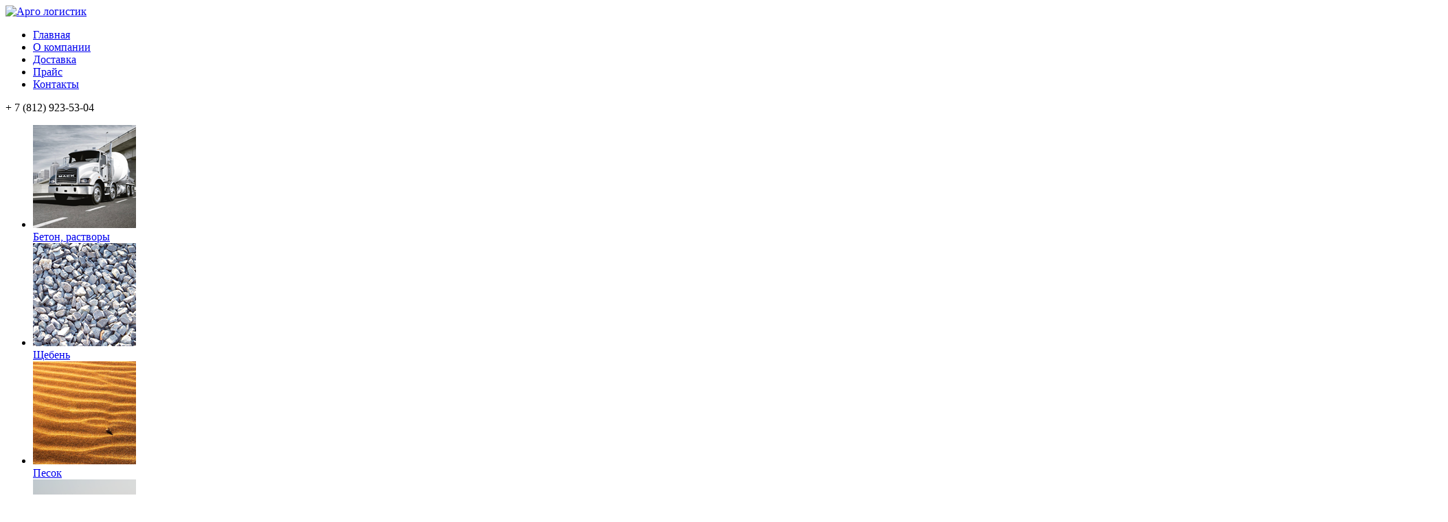

--- FILE ---
content_type: text/html; charset=utf-8
request_url: https://www.prodaja-betona.ru/kupit-shcheben-s-dostavkoy-spb.html
body_size: 4348
content:
<!DOCTYPE html>
<html xmlns="https://www.w3.org/1999/xhtml" xml:lang="ru-ru" lang="ru-ru" dir="ltr">
<head>
    <meta http-equiv="content-type" content="text/html; charset=utf-8" />
	<meta name="keywords" content="купить, щебень, доставка, спб, цена" />
	<meta name="description" content="Продажа щебня с доставкой в Санкт-Петербурге и области по выгодным ценам (от 650 рублей за куб), скидки при заказе от 100м3." />
	<title>Купить щебень с доставкой в Санкт-Петербурге.</title>
	<link href="/templates/beton/favicon.ico" rel="shortcut icon" type="image/vnd.microsoft.icon" />
	<link href="/templates/beton/css/s.css" rel="stylesheet" type="text/css" />
	<link href="/templates/beton/css/fix.css" rel="stylesheet" type="text/css" />
	<link href="/components/com_delivery/assets/css/style.css" rel="stylesheet" type="text/css" />
	<script src="/templates/beton/js/lib/jquery-1.11.0.min.js" type="text/javascript"></script>
	<script src="/templates/beton/js/lib/waypoints.min.js" type="text/javascript"></script>
	<script src="/templates/beton/js/app/i.js" type="text/javascript"></script>
	<script src="//maps.google.com/maps/api/js?key=AIzaSyCyvIxx007CJqjU1dYGDdQQM1MN3RTwLEo&sensor=true" type="text/javascript"></script>
	<script src="/templates/beton/js/lib/underscore.js" type="text/javascript"></script>
	<script src="/templates/beton/js/lib/backbone.js" type="text/javascript"></script>
	<script src="/templates/beton/js/app/main.gmaps.js" type="text/javascript"></script>
	<script src="/components/com_delivery/assets/js/libs/angular/angular.min.js" type="text/javascript"></script>
	<script src="/components/com_delivery/assets/js/libs/lodash/dist/lodash.underscore.min.js" type="text/javascript"></script>
	<script src="/components/com_delivery/assets/js/libs/angular-google-maps/dist/angular-google-maps.min.js" type="text/javascript"></script>
	<script src="/components/com_delivery/assets/js/app.js" type="text/javascript"></script>
	<script src="/components/com_delivery/assets/js/application/controllers.js" type="text/javascript"></script>
	<script src="/components/com_delivery/assets/js/application/services.js" type="text/javascript"></script>
	<script src="/components/com_delivery/assets/js/application/directives.js" type="text/javascript"></script>
	<script src="/templates/beton/js/lib/jquery.selectbox.js" type="text/javascript"></script>

    <!--[if lt IE 9]>
    <script src="/media/jui/js/html5.js"></script>
    <![endif]-->
	<link rel="icon" href="/favicon.png" type="image/x-icon" />
	<meta name="google-site-verification" content="m1B7yuMSbqkfU3DWSlm1rK-GUuUl7THwUNBNVwIRJlQ" />
</head>

<body>
<div id="wrap" class="category material macadam">
    <header id="header">
        <a href="/"><img src="/templates/beton/img/logo.png" alt="Арго логистик" class="logo"></a>
        <nav>
<ul>
<li><a href="/" >Главная</a></li><li><a href="/about.html" >О компании</a></li><li><a href="/delivery.html" >Доставка</a></li><li><a href="/oplata-i-dostavka.html" >Прайс</a></li><li><a href="/#contacts" >Контакты</a></li></ul>
</nav>

        <div class="phone">
            
	+ 7 (812) 923-53-04
        </div>
        <div class="offers">
<ul >
<li><a href="/prays-na-beton.html" ><div class="preview"><img src="/images/category-menu/offer_01.png" alt="Бетон, растворы" /></div><div class="title">Бетон, растворы</div> </a></li><li class="current"><a href="/kupit-shcheben-s-dostavkoy-spb.html" ><div class="preview"><img src="/images/category-menu/offer_03.png" alt="Щебень" /></div><div class="title">Щебень</div> </a></li><li><a href="/prays-pesok-shcheben.html" ><div class="preview"><img src="/images/category-menu/offer_02.png" alt="Песок" /></div><div class="title">Песок</div> </a></li><li><a href="/arenda-abn-v-spb.html" ><div class="preview"><img src="/images/category-menu/offer_04.png" alt="Аренда АБН" /></div><div class="title">Аренда АБН</div> </a></li></ul>
</div>

    </header>
    <main id="content">
        <div id="system-message-container">
	</div>

        
<section>
    <div class="container">
        <h1 class="title"><span>Щебень</span></h1>
                <div class="preview"><img src="/images/upload/macadam_bg.jpg" alt="Щебень"></div>
                        <div class="description"><p>Щебень – это строительный материал из горных скальных пород (гранитов, базальтов, бутового и валунного камня), получаемый путем дробления. Бывает и природный щебень, образовавшийся при выветривании камня.</p>
<p>По сути, это угловатые обломки размеров 5-150 мм, которые разделяют по таким фракциям: от 5-10 мм до 100-150 мм, а также мелкие, сопутствующие фракции: от 0-2 мм, до 2-5 мм.</p>
<p>Качество щебня оценивают по его однородности, влажности, степени загрязнения, прочности на сжатие, насыпной плотности, морозостойкости, содержанию примесей и слипаемости (адгезии).</p>
<p>Щебень является незаменимым элементом каждого строительства. Применяет в качестве заполнителя цементных и асфальтовых бетонов, в дренажных системах. Он может быть использован для изготовления тротуарных плит, засыпки фундамента, бетонной, автомобильной или даже пешеходной дороги. Область применения щебня напрямую зависит от его физических характеристик, в первую очередь, от размера и стойкости к условиям применения.</p>
<p>Для производства тротуарных плит по большей части применяется мелкозернистый щебень с диаметром до 5 мм. Более крупный щебень, до 20 мм, используется для создания бетона и строительства зданий и дорог. Крупнозернистый щебень специальной формы используется для устройства насыпей железных дорог, однако также широко применяется в ландшафтном дизайне как декоративное украшение.</p>
<p>Щебень - неорганический природный сыпучий стройматериал производимый с помощью дробления гравия, горных пород и валунов. Щебень различается по фракциям, которые зависят от размера щебня, а, следовательно, и его назначения в строительстве.</p>
<p>Если Вы не знаете необходимую Вам фракцию, то наши менеджеры подскажут, какая именно идеально подойдет для проводимых у Вас строительных работ.</p>
<p>Вторичный щебень - это продукт дробления строительного мусора — бетона, асфальта, кирпича.</p>
<p>Кратко о фракциях щебня. При производстве бетона применяют щебень 5-20. При строительстве фундаментов используют щебень 20-40, а при строительстве дорог невозможно обойтись без щебня следующих фракций: 25-60 и 40-70.</p>
</div>
                              <div class="cat-heading">
                        <div class="price">Цена (М<sup>3</sup>/ <span class="rub">P</span>)</div>
        </div>
        
                
                                <section class="sub-category">
                    <h2 class="title">Компания Арго Логистик предлагает Вам щебень с доставкой следующих фракций:</h2>
                                                                                                                    <article>
							        <h3 class="title"><a href="/kupit-shcheben-s-dostavkoy-spb/shheben-s-dostavkoj/shheben-fr.html">
                                            Щебень фр. 5-20                                        </a>
                                    </h3>
                                    							            <div class="price">1290.00</div>
                                                                    </article>
                                                                                            <article>
							        <h3 class="title"><a href="/kupit-shcheben-s-dostavkoy-spb/shheben-s-dostavkoj/shheben-granitnyj.html">
                                            Щебень гранитный фр. 20-40/40-70/25-60                                        </a>
                                    </h3>
                                    							            <div class="price">1000.00</div>
                                                                    </article>
                                                                                            <article>
							        <h3 class="title"><a href="/kupit-shcheben-s-dostavkoy-spb/shheben-s-dostavkoj/otsev.html">
                                            Отсев гранитный                                        </a>
                                    </h3>
                                    							            <div class="price">650.00</div>
                                                                    </article>
                                                                                                                        </section>
                                                    <section class="sub-category">
                    <h2 class="title">Также компания Арго Логистик доставляет:</h2>
                                                                                                                    <article>
							        <h3 class="title"><a href="/kupit-shcheben-s-dostavkoy-spb/dopolnitelnye-uslugi/grunt.html">
                                            Грунт растительный/плодородный                                        </a>
                                    </h3>
                                    							            <div class="price">300.00</div>
                                                                    </article>
                                                                                            <article>
							        <h3 class="title"><a href="/kupit-shcheben-s-dostavkoy-spb/dopolnitelnye-uslugi/kirpich.html">
                                            Кирпич и бой кирпича                                        </a>
                                    </h3>
                                                                            <div class="price">договорная</div>
                                                                    </article>
                                                                                            <article>
							        <h3 class="title"><a href="/kupit-shcheben-s-dostavkoy-spb/dopolnitelnye-uslugi/keramzit.html">
                                            Керамзит                                        </a>
                                    </h3>
                                                                            <div class="price">договорная</div>
                                                                    </article>
                                                                                                                                <div class="comment">Цены средние и зависят от объема и места доставки*</div>
                                            </section>
                                                    <section class="sub-category">
                    <h2 class="title">Дополнительные услуги</h2>
                                                                                                                    <article>
							        <h3 class="title"><a href="/kupit-shcheben-s-dostavkoy-spb/takzhe-uslugi/arenda-spetstekhniki.html">
                                            Аренда спецтехники                                        </a>
                                    </h3>
                                    							            <div class="price">150.00</div>
                                                                    </article>
                                                                                            <article>
							        <h3 class="title"><a href="/kupit-shcheben-s-dostavkoy-spb/takzhe-uslugi/vyvoz-stroitelnogo-musora.html">
                                            Вывоз строительного мусора                                        </a>
                                    </h3>
                                    							            <div class="price">150.00</div>
                                                                    </article>
                                                                                            <article>
							        <h3 class="title"><a href="/kupit-shcheben-s-dostavkoy-spb/takzhe-uslugi/vyvoz-grunta.html">
                                            Вывоз грунта                                        </a>
                                    </h3>
                                    							            <div class="price">150.00</div>
                                                                    </article>
                                                                                                                        </section>
                                        </div>
</section>


        <div class="module get-price">
    <div class="container">
        <a href="/images/price_Macadam.pdf" data-file="pdf, 201 Кб" class="get">Прайс-лист</a>
        		<a href="/images/upload/sheben-prodaja-betona.ru.doc" data-file="doc, 44 Кб" class="get">Договор</a>
    	    </div>
</div>




        
        
        
            </main>
    <footer id="footer">
        <div class="copyright">&copy; Арго-Логистик 2013&mdash;2026</div>
        <form class="search" action="/search.html" method="get" target="_self">
    <label for="search">Поиск</label>
    <input name="searchword"
        id="search"
        type="search"
        placeholder="Поиск"
        maxlength="200"
        value=""
        />
    <input type="submit" value="Искать">
</form>

		<div style="display:none">
		<!--LiveInternet counter--><script type="text/javascript"><!--
		document.write("<a href='https://www.liveinternet.ru/click' "+
		"target=_blank><img src='//counter.yadro.ru/hit?t14.6;r"+
		escape(document.referrer)+((typeof(screen)=="undefined")?"":
		";s"+screen.width+"*"+screen.height+"*"+(screen.colorDepth?
		screen.colorDepth:screen.pixelDepth))+";u"+escape(document.URL)+
		";"+Math.random()+
		"' alt='' title='LiveInternet: показано число просмотров за 24"+
		" часа, посетителей за 24 часа и за сегодня' "+
		"border='0' width='88' height='31'><\/a>")
		//--></script><!--/LiveInternet-->
		</div>
    </footer>
</div>
</body>
</html>

